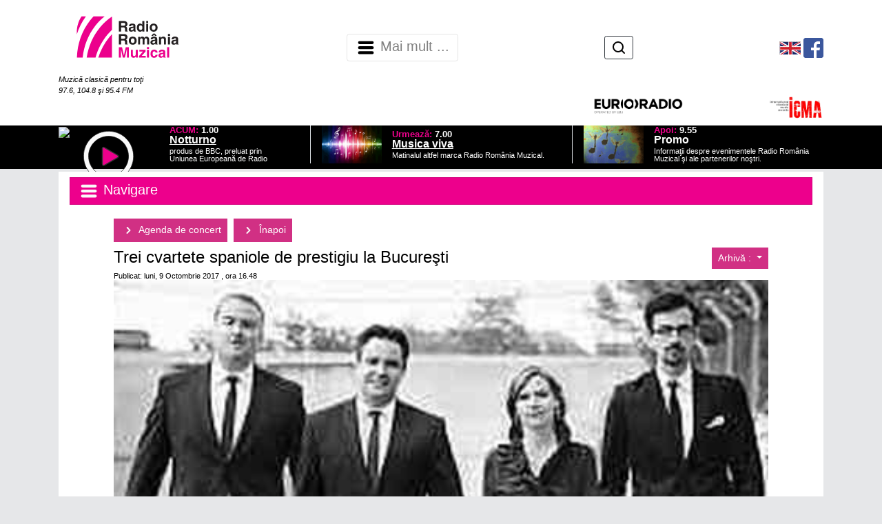

--- FILE ---
content_type: image/svg+xml
request_url: https://static.srr.ro/images/stations/station-logo-3-rrm-logo.svg
body_size: 15279
content:
<?xml version="1.0" encoding="UTF-8" standalone="no"?>
<!-- Created with Inkscape (http://www.inkscape.org/) -->

<svg
   xmlns:dc="http://purl.org/dc/elements/1.1/"
   xmlns:cc="http://creativecommons.org/ns#"
   xmlns:rdf="http://www.w3.org/1999/02/22-rdf-syntax-ns#"
   xmlns:svg="http://www.w3.org/2000/svg"
   xmlns="http://www.w3.org/2000/svg"
   xmlns:sodipodi="http://sodipodi.sourceforge.net/DTD/sodipodi-0.dtd"
   xmlns:inkscape="http://www.inkscape.org/namespaces/inkscape"
   width="330mm"
   height="160mm"
   viewBox="0 0 1169.2913 566.92913"
   id="svg2"
   version="1.1"
   inkscape:version="0.92.2 (5c3e80d, 2017-08-06)"
   sodipodi:docname="rrm-logo.svg"
   inkscape:export-filename="E:\www\__srr-brand\rrm-logo.png"
   inkscape:export-xdpi="300.03751"
   inkscape:export-ydpi="300.03751">
  <defs
     id="defs4">
    <clipPath
       id="clipPath3350"
       clipPathUnits="userSpaceOnUse">
      <path
         inkscape:connector-curvature="0"
         id="path3352"
         d="M 0,600 H 1024 V 0 H 0 Z" />
    </clipPath>
    <clipPath
       id="clipPath3395"
       clipPathUnits="userSpaceOnUse">
      <path
         inkscape:connector-curvature="0"
         id="path3397"
         d="M 0,841.89 H 1190.551 V 0 H 0 Z" />
    </clipPath>
  </defs>
  <sodipodi:namedview
     id="base"
     pagecolor="#ffffff"
     bordercolor="#666666"
     borderopacity="1.0"
     inkscape:pageopacity="0.0"
     inkscape:pageshadow="2"
     inkscape:zoom="0.35"
     inkscape:cx="278.59252"
     inkscape:cy="520"
     inkscape:document-units="px"
     inkscape:current-layer="layer1"
     showgrid="false"
     inkscape:window-width="1280"
     inkscape:window-height="967"
     inkscape:window-x="-4"
     inkscape:window-y="-4"
     inkscape:window-maximized="1"
     units="mm" />
  <metadata
     id="metadata7">
    <rdf:RDF>
      <cc:Work
         rdf:about="">
        <dc:format>image/svg+xml</dc:format>
        <dc:type
           rdf:resource="http://purl.org/dc/dcmitype/StillImage" />
        <dc:title></dc:title>
      </cc:Work>
    </rdf:RDF>
  </metadata>
  <g
     inkscape:label="Layer 1"
     inkscape:groupmode="layer"
     id="layer1"
     transform="translate(0,-485.43307)">
    <g
       id="g3669">
      <g
         transform="matrix(1.0851864,0,0,-1.0851864,557.48438,675.67302)"
         id="g3399">
        <path
           inkscape:connector-curvature="0"
           id="path3401"
           style="fill:#231f20;fill-opacity:1;fill-rule:nonzero;stroke:none"
           d="m 0,0 c 8.926,0 13.272,3.083 13.272,11.203 0,4.357 -1.952,10.747 -12.02,10.747 H -20.125 V 0 Z m -36.946,36.147 h 41.52 c 21.852,0 25.846,-16.141 25.846,-23.221 0,-9.04 -4.573,-16.813 -12.692,-19.556 6.736,-2.974 10.414,-5.501 10.414,-20.822 0,-12.003 0,-14.981 3.658,-16.361 v -2.175 H 12.809 c -1.143,3.903 -1.837,8.128 -1.837,16.593 0,11.199 -0.679,15.557 -13.368,15.557 h -17.729 v -32.15 h -16.821 z" />
      </g>
      <g
         transform="matrix(1.0851864,0,0,-1.0851864,642.12675,693.42765)"
         id="g3403">
        <path
           inkscape:connector-curvature="0"
           id="path3405"
           style="fill:#231f20;fill-opacity:1;fill-rule:nonzero;stroke:none"
           d="m 0,0 c -1.592,-1.251 -4.221,-2.288 -10.865,-3.322 -5.94,-1.016 -10.862,-2.508 -10.862,-9.153 0,-5.59 4.345,-7.316 7.425,-7.316 C -7.2,-19.791 0,-15.214 0,-7.769 Z m 15.669,-17.72 c 0,-7.209 1.604,-8.804 3.56,-9.496 v -2.411 H 1.952 c -0.915,2.867 -1.145,3.794 -1.488,7.205 -3.66,-3.774 -8.807,-8.804 -19.675,-8.804 -9.153,0 -18.528,5.154 -18.528,17.739 0,11.892 7.546,17.957 17.728,19.425 l 14.41,2.179 C -3.078,8.464 0,9.497 0,12.929 c 0,6.754 -6.412,7.098 -10.522,7.098 -7.999,0 -9.38,-4.918 -9.832,-8.48 h -15.45 c 1.839,18.647 14.769,21.278 27.224,21.278 8.58,0 24.249,-2.631 24.249,-17.608 z" />
      </g>
      <g
         transform="matrix(1.0851864,0,0,-1.0851864,702.94808,713.03143)"
         id="g3407">
        <path
           inkscape:connector-curvature="0"
           id="path3409"
           style="fill:#231f20;fill-opacity:1;fill-rule:nonzero;stroke:none"
           d="m 0,0 c 10.175,0 14.19,8.461 14.19,17.486 0,9.73 -2.752,19.57 -13.736,19.57 -10.177,0 -13.608,-9.043 -13.608,-18.647 C -13.154,11.201 -10.293,0 0,0 M 29.51,-11.563 H 13.845 v 7.677 h -0.237 c -3.885,-6.864 -10.977,-9.275 -17.622,-9.275 -18.063,0 -25.616,16.012 -25.616,32.714 0,21.047 11.9,31.337 25.274,31.337 10.302,0 15.111,-5.59 17.626,-9.495 h 0.23 v 29.178 h 16.01 z" />
      </g>
      <path
         inkscape:connector-curvature="0"
         id="path3411"
         style="fill:#231f20;fill-opacity:1;fill-rule:nonzero;stroke:none"
         d="m 768.35791,725.57901 h -17.37384 v -66.04119 h 17.37384 z m 0,-73.85996 h -17.37384 v -16.13998 h 17.37384 z" />
      <g
         transform="matrix(1.0851864,0,0,-1.0851864,814.90242,672.44611)"
         id="g3413">
        <path
           inkscape:connector-curvature="0"
           id="path3415"
           style="fill:#231f20;fill-opacity:1;fill-rule:nonzero;stroke:none"
           d="m 0,0 c -12.357,0 -14.638,-10.747 -14.638,-18.535 0,-7.773 2.281,-18.519 14.638,-18.519 12.363,0 14.633,10.746 14.633,18.519 C 14.633,-10.747 12.363,0 0,0 m 0,-50.56 c -16.354,0 -31.111,10.075 -31.111,32.025 0,21.966 14.757,32.026 31.111,32.026 16.348,0 31.108,-10.06 31.108,-32.026 0,-21.95 -14.76,-32.025 -31.108,-32.025" />
      </g>
      <g
         transform="matrix(1.0851864,0,0,-1.0851864,557.48438,787.38786)"
         id="g3417">
        <path
           inkscape:connector-curvature="0"
           id="path3419"
           style="fill:#231f20;fill-opacity:1;fill-rule:nonzero;stroke:none"
           d="m 0,0 c 8.926,0 13.272,3.105 13.272,11.218 0,4.342 -1.952,10.751 -12.02,10.751 H -20.125 V 0 Z m -36.946,36.151 h 41.52 c 21.852,0 25.846,-16.126 25.846,-23.226 0,-9.039 -4.573,-16.813 -12.692,-19.556 6.736,-2.974 10.414,-5.476 10.414,-20.803 0,-12.017 0,-14.997 3.658,-16.359 v -2.18 H 12.809 c -1.143,3.886 -1.837,8.117 -1.837,16.597 0,11.202 -0.679,15.541 -13.368,15.541 h -17.729 v -32.138 h -16.821 z" />
      </g>
      <g
         transform="matrix(1.0851864,0,0,-1.0851864,635.54574,784.15672)"
         id="g3421">
        <path
           inkscape:connector-curvature="0"
           id="path3423"
           style="fill:#231f20;fill-opacity:1;fill-rule:nonzero;stroke:none"
           d="m 0,0 c -12.354,0 -14.626,-10.751 -14.626,-18.521 0,-7.788 2.272,-18.539 14.626,-18.539 12.361,0 14.643,10.751 14.643,18.539 C 14.643,-10.751 12.361,0 0,0 m 0,-50.55 c -16.341,0 -31.102,10.059 -31.102,32.029 0,21.951 14.761,32.03 31.102,32.03 16.357,0 31.118,-10.079 31.118,-32.03 C 31.118,-40.491 16.357,-50.55 0,-50.55" />
      </g>
      <g
         transform="matrix(1.0851864,0,0,-1.0851864,775.93848,837.27681)"
         id="g3425">
        <path
           inkscape:connector-curvature="0"
           id="path3427"
           style="fill:#231f20;fill-opacity:1;fill-rule:nonzero;stroke:none"
           d="m 0,0 h -16.013 v 36.947 c 0,9.026 -4.008,12.003 -8.698,12.003 -8.01,0 -10.878,-5.25 -10.878,-12.474 V 0 h -15.995 v 36.603 c 0,5.138 0,12.347 -9.622,12.347 -7.546,0 -9.94,-5.25 -9.94,-11.894 V 0 h -16.012 v 60.842 h 15.321 v -8.913 h 0.225 c 2.068,4.009 6.531,10.53 17.285,10.53 8.801,0 12.804,-3.212 16.924,-9.735 2.06,2.978 6.507,9.735 16.239,9.735 C -9.269,62.459 0,55.467 0,42.085 Z" />
      </g>
      <g
         transform="matrix(1.0851864,0,0,-1.0851864,828.3189,805.12176)"
         id="g3429">
        <path
           inkscape:connector-curvature="0"
           id="path3431"
           style="fill:#231f20;fill-opacity:1;fill-rule:nonzero;stroke:none"
           d="m 0,0 c -1.609,-1.269 -4.235,-2.287 -10.883,-3.322 -5.938,-1.035 -10.855,-2.523 -10.855,-9.149 0,-5.61 4.337,-7.316 7.425,-7.316 7.096,0 14.313,4.574 14.313,12 z M 10.97,39.453 H -1.949 l -7.334,9.37 -7.197,-9.37 h -12.928 l 13.033,16.686 h 14.302 z m 4.695,-57.193 c 0,-7.205 1.602,-8.8 3.542,-9.496 v -2.395 H 1.938 c -0.925,2.87 -1.145,3.779 -1.486,7.208 -3.658,-3.777 -8.805,-8.807 -19.671,-8.807 -9.15,0 -18.52,5.141 -18.52,17.722 0,11.892 7.541,17.958 17.716,19.445 L -5.604,8.116 C -3.1,8.459 0,9.496 0,12.91 c 0,6.752 -6.412,7.102 -10.534,7.102 -8.003,0 -9.37,-4.922 -9.82,-8.462 h -15.455 c 1.837,18.645 14.751,21.279 27.229,21.279 8.58,0 24.245,-2.634 24.245,-17.632 z" />
      </g>
      <g
         transform="matrix(1.0851864,0,0,-1.0851864,920.52155,837.27681)"
         id="g3433">
        <path
           inkscape:connector-curvature="0"
           id="path3435"
           style="fill:#231f20;fill-opacity:1;fill-rule:nonzero;stroke:none"
           d="m 0,0 h -16.008 v 36.947 c 0,4.451 -0.234,12.003 -10.407,12.003 -7.084,0 -12.581,-4.794 -12.581,-14.074 V 0 h -16.008 v 60.842 h 15.331 v -8.913 h 0.213 c 2.18,3.666 6.754,10.53 18.308,10.53 C -9.26,62.459 0,55.467 0,42.085 Z" />
      </g>
      <path
         inkscape:connector-curvature="0"
         id="path3437"
         style="fill:#231f20;fill-opacity:1;fill-rule:nonzero;stroke:none"
         d="m 954.52706,837.27724 h -17.36407 v -66.02491 h 17.36407 z m 0,-73.84693 h -17.36407 v -16.13564 h 17.36407 z" />
      <g
         transform="matrix(1.0851864,0,0,-1.0851864,1007.6597,805.12176)"
         id="g3439">
        <path
           inkscape:connector-curvature="0"
           id="path3441"
           style="fill:#231f20;fill-opacity:1;fill-rule:nonzero;stroke:none"
           d="m 0,0 c -1.6,-1.269 -4.23,-2.287 -10.865,-3.322 -5.961,-1.035 -10.868,-2.523 -10.868,-9.149 0,-5.61 4.353,-7.316 7.436,-7.316 7.09,0 14.297,4.574 14.297,12 z m 15.672,-17.74 c 0,-7.205 1.592,-8.8 3.547,-9.496 v -2.395 H 1.942 c -0.929,2.87 -1.142,3.779 -1.478,7.208 -3.67,-3.777 -8.817,-8.807 -19.683,-8.807 -9.15,0 -18.52,5.141 -18.52,17.722 0,11.892 7.549,17.958 17.72,19.445 l 14.42,2.179 C -3.095,8.459 0,9.496 0,12.91 c 0,6.752 -6.412,7.102 -10.521,7.102 -8.004,0 -9.378,-4.922 -9.838,-8.462 h -15.442 c 1.829,18.645 14.756,21.279 27.219,21.279 8.582,0 24.254,-2.634 24.254,-17.632 z" />
      </g>
      <g
         transform="matrix(1.0851864,0,0,-1.0851864,602.90854,948.99165)"
         id="g3443">
        <path
           inkscape:connector-curvature="0"
           id="path3445"
           style="fill:#ec008c;fill-opacity:1;fill-rule:nonzero;stroke:none"
           d="m 0,0 h -16.012 v 68.633 h -0.219 L -31.565,0 H -48.37 l -14.985,68.633 h -0.237 V 0 h -16.017 v 82.122 h 25.051 l 14.87,-64.724 h 0.234 l 14.642,64.724 H 0 Z" />
      </g>
      <g
         transform="matrix(1.0851864,0,0,-1.0851864,678.99878,948.99165)"
         id="g3447">
        <path
           inkscape:connector-curvature="0"
           id="path3449"
           style="fill:#ec008c;fill-opacity:1;fill-rule:nonzero;stroke:none"
           d="m 0,0 h -15.334 v 8.592 h -0.222 c -3.671,-6.522 -10.061,-10.185 -18.52,-10.185 -12.012,0 -20.715,6.863 -20.715,22.423 v 40.029 h 16.008 V 23.118 c 0,-9.389 5.487,-11.207 10.404,-11.207 5.265,0 12.366,2.963 12.366,13.831 V 60.859 H 0 Z" />
      </g>
      <g
         transform="matrix(1.0851864,0,0,-1.0851864,712.12767,934.70723)"
         id="g3451">
        <path
           inkscape:connector-curvature="0"
           id="path3453"
           style="fill:#ec008c;fill-opacity:1;fill-rule:nonzero;stroke:none"
           d="m 0,0 h 31.921 v -13.163 h -52.61 v 12.476 l 31.21,35.565 H -18.518 V 47.696 H 30.778 V 34.53 Z" />
      </g>
      <path
         inkscape:connector-curvature="0"
         id="path3455"
         style="fill:#ec008c;fill-opacity:1;fill-rule:nonzero;stroke:none"
         d="M 775.1859,948.99176 H 757.82183 V 882.9484 h 17.36407 z m 0,-73.86538 h -17.36407 v -16.13564 h 17.36407 z" />
      <g
         transform="matrix(1.0851864,0,0,-1.0851864,848.66083,924.91408)"
         id="g3457">
        <path
           inkscape:connector-curvature="0"
           id="path3459"
           style="fill:#ec008c;fill-opacity:1;fill-rule:nonzero;stroke:none"
           d="m 0,0 c -0.561,-6.279 -5.473,-23.78 -27.779,-23.78 -22.877,0 -28.152,17.501 -28.152,30.319 0,19.663 8.58,33.732 29.164,33.732 9.62,0 25.402,-4.356 26.893,-23.333 h -16.257 c -0.677,3.885 -2.967,9.843 -9.831,9.843 h -0.805 c -10.068,0 -12.687,-10.075 -12.687,-17.609 0,-6.642 0.222,-19.793 12.356,-19.793 8.126,0 10.861,7.772 10.861,10.621 z" />
      </g>
      <g
         transform="matrix(1.0851864,0,0,-1.0851864,897.31299,916.83768)"
         id="g3461">
        <path
           inkscape:connector-curvature="0"
           id="path3463"
           style="fill:#ec008c;fill-opacity:1;fill-rule:nonzero;stroke:none"
           d="m 0,0 c -1.6,-1.252 -4.219,-2.288 -10.86,-3.301 -5.945,-1.034 -10.857,-2.524 -10.857,-9.17 0,-5.592 4.325,-7.315 7.425,-7.315 7.09,0 14.292,4.573 14.292,12.022 z m 15.67,-17.719 c 0,-7.207 1.603,-8.821 3.554,-9.493 V -29.63 H 1.95 c -0.923,2.872 -1.14,3.778 -1.486,7.207 -3.67,-3.776 -8.817,-8.8 -19.673,-8.8 -9.147,0 -18.525,5.155 -18.525,17.733 0,11.9 7.548,17.955 17.733,19.431 l 14.398,2.18 C -3.085,8.459 0,9.496 0,12.927 c 0,6.736 -6.402,7.101 -10.524,7.101 -8.001,0 -9.367,-4.922 -9.83,-8.476 h -15.452 c 1.849,18.641 14.776,21.277 27.231,21.277 8.575,0 24.245,-2.636 24.245,-17.607 z" />
      </g>
      <path
         inkscape:connector-curvature="0"
         id="path3465"
         style="fill:#ec008c;fill-opacity:1;fill-rule:nonzero;stroke:none"
         d="m 947.70666,948.99176 h -17.38143 v -89.11768 h 17.38143 z" />
    </g>
    <g
       id="g3659">
      <g
         transform="matrix(1.0851864,0,0,-1.0851864,394.69209,596.38974)"
         id="g3467">
        <path
           inkscape:connector-curvature="0"
           id="path3469"
           style="fill:#ec008c;fill-opacity:1;fill-rule:nonzero;stroke:none"
           d="m 0,0 h -87.424 c -9.774,-10.261 -19.2,-21.116 -28.212,-32.589 -65.114,-82.974 -98.948,-184.832 -102.974,-288.826 l -0.047,-4.088 h 45.138 c 9.813,91.002 42.896,178.765 100.277,251.879 C -51.063,-45.392 -26.456,-20.825 0,0" />
      </g>
      <g
         transform="matrix(1.0851864,0,0,-1.0851864,196.9338,596.38974)"
         id="g3471">
        <path
           inkscape:connector-curvature="0"
           id="path3473"
           style="fill:#ec008c;fill-opacity:1;fill-rule:nonzero;stroke:none"
           d="M 0,0 C -46.28,-68.957 -36.739,-140.109 -36.739,-140.109 -20.795,-90.127 2.914,-42.722 34.46,0 Z" />
      </g>
      <g
         transform="matrix(1.0851864,0,0,-1.0851864,356.30786,689.11338)"
         id="g3475">
        <path
           inkscape:connector-curvature="0"
           id="path3477"
           style="fill:#ec008c;fill-opacity:1;fill-rule:nonzero;stroke:none"
           d="m 0,0 c -57.507,-69.121 -92.674,-152.601 -106.138,-240.058 h 69.901 c 18.064,65.796 49.174,127.782 93.62,181.199 11.538,13.853 23.65,26.763 36.294,38.708 V 84.337 C 59.689,61.823 28.088,33.733 0,0" />
      </g>
      <g
         transform="matrix(1.0851864,0,0,-1.0851864,340.40152,949.62117)"
         id="g3479">
        <path
           inkscape:connector-curvature="0"
           id="path3481"
           style="fill:#ec008c;fill-opacity:1;fill-rule:nonzero;stroke:none"
           d="M 0,0 H 108.334 V 185.154 C 101.416,177.892 94.664,170.343 88.111,162.477 47.877,114.149 18.598,58.828 0,0" />
      </g>
    </g>
  </g>
</svg>


--- FILE ---
content_type: image/svg+xml
request_url: https://www.romania-muzical.ro/images/srr-logo.svg
body_size: 5243
content:
<?xml version="1.0" encoding="UTF-8" standalone="no"?>
<!-- Creator: CorelDRAW X6 -->

<svg
   xmlns:dc="http://purl.org/dc/elements/1.1/"
   xmlns:cc="http://creativecommons.org/ns#"
   xmlns:rdf="http://www.w3.org/1999/02/22-rdf-syntax-ns#"
   xmlns:svg="http://www.w3.org/2000/svg"
   xmlns="http://www.w3.org/2000/svg"
   xmlns:sodipodi="http://sodipodi.sourceforge.net/DTD/sodipodi-0.dtd"
   xmlns:inkscape="http://www.inkscape.org/namespaces/inkscape"
   xml:space="preserve"
   width="2.2222223in"
   height="1in"
   version="1.0"
   style="clip-rule:evenodd;fill-rule:evenodd;image-rendering:optimizeQuality;shape-rendering:geometricPrecision;text-rendering:geometricPrecision"
   viewBox="0 0 414.0196 185.71749"
   id="svg2"
   inkscape:version="0.91 r13725"
   sodipodi:docname="srr-logo.svg"><metadata
   id="metadata25"><rdf:RDF><cc:Work
       rdf:about=""><dc:format>image/svg+xml</dc:format><dc:type
         rdf:resource="http://purl.org/dc/dcmitype/StillImage" /><dc:title></dc:title></cc:Work></rdf:RDF></metadata><sodipodi:namedview
   pagecolor="#ffffff"
   bordercolor="#666666"
   borderopacity="1"
   objecttolerance="10"
   gridtolerance="10"
   guidetolerance="10"
   inkscape:pageopacity="0"
   inkscape:pageshadow="2"
   inkscape:window-width="1600"
   inkscape:window-height="841"
   id="namedview23"
   showgrid="false"
   fit-margin-top="0"
   fit-margin-left="0"
   fit-margin-right="0"
   fit-margin-bottom="0"
   inkscape:zoom="1.6318339"
   inkscape:cx="22.841143"
   inkscape:cy="47.45255"
   inkscape:window-x="-4"
   inkscape:window-y="-4"
   inkscape:window-maximized="1"
   inkscape:current-layer="svg2" />
 <defs
   id="defs4">
  <style
   type="text/css"
   id="style6">
   <![CDATA[
    .fil0 {fill:#00AFE7}
    .fil4 {fill:#2B2A29}
    .fil1 {fill:#88BD2F}
    .fil3 {fill:#E31E24}
    .fil2 {fill:#F7A707}
   ]]>
  </style>
 </defs>
 <g
   id="Layer_x0020_1"
   transform="matrix(0.93174991,0,0,0.93622523,0.32262809,-0.31681161)">
  <metadata
   id="CorelCorpID_0Corel-Layer" />
  <g
   id="_991046384">
   <g
   id="g11">
    <path
   class="fil0"
   d="M 134,0 81,0 C 75,6 69,13 64,20 24,71 3,133 1,196 l 0,3 27,0 C 34,143 54,90 89,45 103,28 118,13 134,0 Z"
   id="path13"
   inkscape:connector-curvature="0"
   style="fill:#00afe7" />
    <path
   class="fil1"
   d="M 23,0 C -5,42 0,86 0,86 10,55 25,26 44,0 L 23,0 Z"
   id="path15"
   inkscape:connector-curvature="0"
   style="fill:#88bd2f" />
    <path
   class="fil2"
   d="M 113,52 C 77,94 56,145 48,199 l 42,0 c 11,-40 30,-78 58,-111 7,-8 14,-16 22,-24 l 0,-63 c -21,13 -40,31 -57,51 z"
   id="path17"
   inkscape:connector-curvature="0"
   style="fill:#f7a707" />
    <path
   class="fil3"
   d="m 104,199 66,0 0,-113 c -4,4 -9,9 -13,14 -24,29 -42,63 -53,99 z"
   id="path19"
   inkscape:connector-curvature="0"
   style="fill:#e31e24" />
   </g>
   <path
   class="fil4"
   d="m 194,100 22,0 c 12,0 14,9 14,12 0,5 -2,9 -7,11 4,1 6,3 6,11 0,6 0,8 2,8 l 0,2 -10,0 c -1,-2 -1,-5 -1,-9 0,-6 -1,-8 -7,-8 l -10,0 0,17 -9,0 0,-44 z m 20,19 c 5,0 7,-1 7,-6 0,-2 -1,-5 -6,-5 l -12,0 0,11 11,0 z m 50,18 c 0,4 0,5 1,5 l 0,2 -9,0 c 0,-2 0,-2 -1,-4 -1,2 -4,4 -10,4 -5,0 -10,-2 -10,-9 0,-6 4,-9 10,-10 l 7,-1 c 2,-1 3,-1 3,-3 0,-4 -3,-4 -5,-4 -5,0 -5,3 -6,5 l -8,0 c 1,-10 8,-11 15,-11 4,0 13,1 13,9 l 0,17 z m -9,-9 c -1,1 -2,1 -6,2 -3,0 -5,1 -5,4 0,3 2,4 4,4 3,0 7,-2 7,-6 l 0,-4 z m 45,16 -8,0 0,-4 0,0 c -2,3 -6,4 -9,4 -10,0 -14,-8 -14,-17 0,-11 6,-16 14,-16 5,0 8,2 9,5 l 0,0 0,-16 8,0 0,44 z m -15,-7 c 5,0 7,-4 7,-9 0,-5 -1,-10 -7,-10 -5,0 -7,5 -7,10 0,4 1,9 7,9 z m 32,-29 -9,0 0,-8 9,0 0,8 z m 0,3 0,33 -9,0 0,-33 9,0 z m 22,33 c -8,0 -16,-5 -16,-17 0,-11 8,-16 16,-16 9,0 17,5 17,16 0,12 -8,17 -17,17 z m 0,-26 c -6,0 -7,5 -7,9 0,5 1,10 7,10 7,0 8,-5 8,-10 0,-4 -1,-9 -8,-9 z m -145,37 22,0 c 12,0 14,9 14,12 0,5 -2,9 -7,11 4,1 6,3 6,11 0,6 0,8 2,9 l 0,1 -10,0 c -1,-2 -1,-5 -1,-9 0,-6 -1,-8 -7,-8 l -10,0 0,17 -9,0 0,-44 z m 20,19 c 5,0 7,-1 7,-6 0,-2 -1,-5 -6,-5 l -12,0 0,11 11,0 z m 38,25 c -9,0 -16,-5 -16,-16 0,-12 7,-17 16,-17 9,0 16,5 16,17 0,11 -7,16 -16,16 z m 0,-26 c -7,0 -8,5 -8,10 0,4 1,9 8,9 7,0 8,-5 8,-9 0,-5 -1,-10 -8,-10 z m 68,26 -8,0 0,-20 c 0,-5 -2,-6 -5,-6 -4,0 -5,3 -5,6 l 0,20 -9,0 0,-20 c 0,-2 0,-6 -5,-6 -4,0 -5,3 -5,6 l 0,20 -9,0 0,-33 8,0 0,5 1,0 c 1,-2 3,-5 9,-5 4,0 6,1 9,5 1,-2 3,-5 8,-5 7,0 11,3 11,10 l 0,23 z m 34,-7 c 0,4 1,5 2,5 l 0,2 -9,0 c 0,-2 -1,-2 -1,-4 -2,2 -4,4 -10,4 -5,0 -10,-2 -10,-9 0,-6 4,-9 9,-10 l 8,-1 c 1,-1 3,-1 3,-3 0,-3 -3,-4 -6,-4 -4,0 -5,3 -5,5 l -8,0 c 1,-10 8,-11 14,-11 5,0 13,1 13,9 l 0,17 z m -2,-30 -7,0 -4,-5 -4,5 -7,0 7,-9 8,0 7,9 z m -6,21 c -1,1 -2,1 -6,2 -3,0 -5,1 -5,5 0,3 2,3 3,3 4,0 8,-2 8,-6 l 0,-4 z m 45,16 -8,0 0,-20 c 0,-2 -1,-6 -6,-6 -4,0 -7,2 -7,7 l 0,19 -8,0 0,-33 8,0 0,5 0,0 c 1,-2 4,-5 10,-5 6,0 11,3 11,10 l 0,23 z m 17,-36 -9,0 0,-8 9,0 0,8 z m 0,3 0,33 -9,0 0,-33 9,0 z m 34,26 c 0,4 1,5 2,5 l 0,2 -9,0 c -1,-2 -1,-2 -1,-4 -2,2 -5,4 -11,4 -4,0 -9,-2 -9,-9 0,-6 4,-9 9,-10 l 8,-1 c 1,-1 3,-1 3,-3 0,-3 -4,-4 -6,-4 -4,0 -5,3 -5,5 l -8,0 c 1,-10 7,-11 14,-11 5,0 13,1 13,9 l 0,17 z m -8,-9 c -1,1 -3,1 -6,2 -3,0 -6,1 -6,5 0,3 2,3 4,3 4,0 8,-2 8,-6 l 0,-4 z"
   id="path21"
   inkscape:connector-curvature="0"
   style="fill:#2b2a29" />
  </g>
 </g>
</svg>

--- FILE ---
content_type: image/svg+xml
request_url: https://www.romania-muzical.ro/images/icons/icon_menu-black.svg
body_size: 2069
content:
<?xml version="1.0" encoding="UTF-8" standalone="no"?>
<svg
   xmlns:dc="http://purl.org/dc/elements/1.1/"
   xmlns:cc="http://creativecommons.org/ns#"
   xmlns:rdf="http://www.w3.org/1999/02/22-rdf-syntax-ns#"
   xmlns:svg="http://www.w3.org/2000/svg"
   xmlns="http://www.w3.org/2000/svg"
   xmlns:sodipodi="http://sodipodi.sourceforge.net/DTD/sodipodi-0.dtd"
   xmlns:inkscape="http://www.inkscape.org/namespaces/inkscape"
   id="Layer_1"
   data-name="Layer 1"
   viewBox="0 0 24 24"
   version="1.1"
   sodipodi:docname="icon_hamburgermenu-white.svg"
   width="24"
   height="24"
   inkscape:version="0.92.3 (2405546, 2018-03-11)">
  <metadata
     id="metadata13">
    <rdf:RDF>
      <cc:Work
         rdf:about="">
        <dc:format>image/svg+xml</dc:format>
        <dc:type
           rdf:resource="http://purl.org/dc/dcmitype/StillImage" />
        <dc:title></dc:title>
      </cc:Work>
    </rdf:RDF>
  </metadata>
  <defs
     id="defs11" />
  <sodipodi:namedview
     pagecolor="#ffffff"
     bordercolor="#666666"
     borderopacity="1"
     objecttolerance="10"
     gridtolerance="10"
     guidetolerance="10"
     inkscape:pageopacity="0"
     inkscape:pageshadow="2"
     inkscape:window-width="1600"
     inkscape:window-height="841"
     id="namedview9"
     showgrid="false"
     inkscape:zoom="25.875"
     inkscape:cx="12"
     inkscape:cy="12"
     inkscape:window-x="-4"
     inkscape:window-y="-4"
     inkscape:window-maximized="1"
     inkscape:current-layer="Layer_1" />
  <path
     d="m 4.5,7.905 h 15 a 1.651875,1.651875 0 0 0 0,-3.30187 h -15 a 1.651875,1.651875 0 0 0 0,3.30187 z"
     id="path2"
     inkscape:connector-curvature="0"
     style="stroke-width:1;fill:#000000" />
  <rect
     x="2.8518751"
     y="10.438133"
     width="18.296249"
     height="3.3018751"
     rx="1.6500001"
     id="rect4"
     style="stroke-width:1;fill:#000000" />
  <rect
     x="2.8518751"
     y="16.273117"
     width="18.296249"
     height="3.3018751"
     rx="1.6500001"
     id="rect6"
     style="stroke-width:1;fill:#000000" />
</svg>
